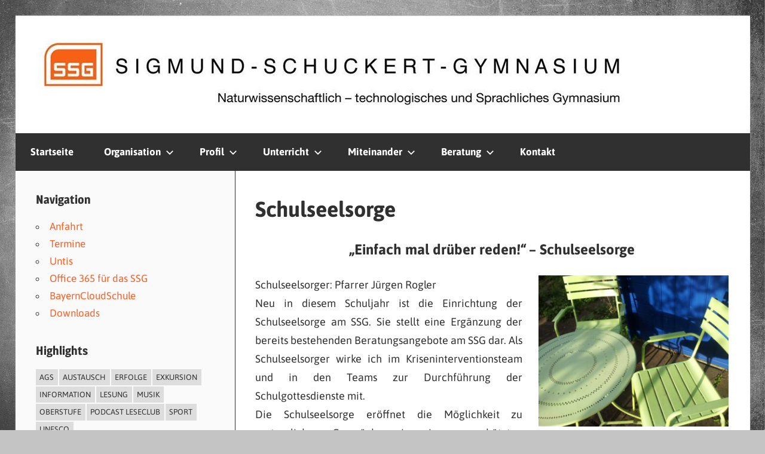

--- FILE ---
content_type: text/html; charset=UTF-8
request_url: https://www.sigmund-schuckert-gymnasium.de/wordpress/schulseelsorge/
body_size: 14400
content:
<!DOCTYPE html>
<html lang="de">

<head>
<meta charset="UTF-8">
<meta name="viewport" content="width=device-width, initial-scale=1">
<link rel="profile" href="http://gmpg.org/xfn/11">
<link rel="pingback" href="https://www.sigmund-schuckert-gymnasium.de/wordpress/xmlrpc.php">

<title>Schulseelsorge &#8211; Sigmund-Schuckert Gymnasium Nürnberg</title>
<meta name='robots' content='max-image-preview:large' />
<link rel='dns-prefetch' href='//www.sigmund-schuckert-gymnasium.de' />
<link rel="alternate" type="application/rss+xml" title="Sigmund-Schuckert Gymnasium Nürnberg &raquo; Feed" href="https://www.sigmund-schuckert-gymnasium.de/wordpress/feed/" />
<link rel="alternate" title="oEmbed (JSON)" type="application/json+oembed" href="https://www.sigmund-schuckert-gymnasium.de/wordpress/wp-json/oembed/1.0/embed?url=https%3A%2F%2Fwww.sigmund-schuckert-gymnasium.de%2Fwordpress%2Fschulseelsorge%2F" />
<link rel="alternate" title="oEmbed (XML)" type="text/xml+oembed" href="https://www.sigmund-schuckert-gymnasium.de/wordpress/wp-json/oembed/1.0/embed?url=https%3A%2F%2Fwww.sigmund-schuckert-gymnasium.de%2Fwordpress%2Fschulseelsorge%2F&#038;format=xml" />
<style id='wp-img-auto-sizes-contain-inline-css' type='text/css'>
img:is([sizes=auto i],[sizes^="auto," i]){contain-intrinsic-size:3000px 1500px}
/*# sourceURL=wp-img-auto-sizes-contain-inline-css */
</style>
<link rel='stylesheet' id='pdp-social-css' href='https://www.sigmund-schuckert-gymnasium.de/wordpress/wp-content/plugins/liteweight-podcast/assets/css/jssocials.css?ver=2.2.7' type='text/css' media='all' />
<link rel='stylesheet' id='wellington-theme-fonts-css' href='https://www.sigmund-schuckert-gymnasium.de/wordpress/wp-content/fonts/d77b6af0192a2f76c6ad84cda6da7e19.css?ver=20201110' type='text/css' media='all' />
<style id='wp-emoji-styles-inline-css' type='text/css'>

	img.wp-smiley, img.emoji {
		display: inline !important;
		border: none !important;
		box-shadow: none !important;
		height: 1em !important;
		width: 1em !important;
		margin: 0 0.07em !important;
		vertical-align: -0.1em !important;
		background: none !important;
		padding: 0 !important;
	}
/*# sourceURL=wp-emoji-styles-inline-css */
</style>
<style id='wp-block-library-inline-css' type='text/css'>
:root{--wp-block-synced-color:#7a00df;--wp-block-synced-color--rgb:122,0,223;--wp-bound-block-color:var(--wp-block-synced-color);--wp-editor-canvas-background:#ddd;--wp-admin-theme-color:#007cba;--wp-admin-theme-color--rgb:0,124,186;--wp-admin-theme-color-darker-10:#006ba1;--wp-admin-theme-color-darker-10--rgb:0,107,160.5;--wp-admin-theme-color-darker-20:#005a87;--wp-admin-theme-color-darker-20--rgb:0,90,135;--wp-admin-border-width-focus:2px}@media (min-resolution:192dpi){:root{--wp-admin-border-width-focus:1.5px}}.wp-element-button{cursor:pointer}:root .has-very-light-gray-background-color{background-color:#eee}:root .has-very-dark-gray-background-color{background-color:#313131}:root .has-very-light-gray-color{color:#eee}:root .has-very-dark-gray-color{color:#313131}:root .has-vivid-green-cyan-to-vivid-cyan-blue-gradient-background{background:linear-gradient(135deg,#00d084,#0693e3)}:root .has-purple-crush-gradient-background{background:linear-gradient(135deg,#34e2e4,#4721fb 50%,#ab1dfe)}:root .has-hazy-dawn-gradient-background{background:linear-gradient(135deg,#faaca8,#dad0ec)}:root .has-subdued-olive-gradient-background{background:linear-gradient(135deg,#fafae1,#67a671)}:root .has-atomic-cream-gradient-background{background:linear-gradient(135deg,#fdd79a,#004a59)}:root .has-nightshade-gradient-background{background:linear-gradient(135deg,#330968,#31cdcf)}:root .has-midnight-gradient-background{background:linear-gradient(135deg,#020381,#2874fc)}:root{--wp--preset--font-size--normal:16px;--wp--preset--font-size--huge:42px}.has-regular-font-size{font-size:1em}.has-larger-font-size{font-size:2.625em}.has-normal-font-size{font-size:var(--wp--preset--font-size--normal)}.has-huge-font-size{font-size:var(--wp--preset--font-size--huge)}.has-text-align-center{text-align:center}.has-text-align-left{text-align:left}.has-text-align-right{text-align:right}.has-fit-text{white-space:nowrap!important}#end-resizable-editor-section{display:none}.aligncenter{clear:both}.items-justified-left{justify-content:flex-start}.items-justified-center{justify-content:center}.items-justified-right{justify-content:flex-end}.items-justified-space-between{justify-content:space-between}.screen-reader-text{border:0;clip-path:inset(50%);height:1px;margin:-1px;overflow:hidden;padding:0;position:absolute;width:1px;word-wrap:normal!important}.screen-reader-text:focus{background-color:#ddd;clip-path:none;color:#444;display:block;font-size:1em;height:auto;left:5px;line-height:normal;padding:15px 23px 14px;text-decoration:none;top:5px;width:auto;z-index:100000}html :where(.has-border-color){border-style:solid}html :where([style*=border-top-color]){border-top-style:solid}html :where([style*=border-right-color]){border-right-style:solid}html :where([style*=border-bottom-color]){border-bottom-style:solid}html :where([style*=border-left-color]){border-left-style:solid}html :where([style*=border-width]){border-style:solid}html :where([style*=border-top-width]){border-top-style:solid}html :where([style*=border-right-width]){border-right-style:solid}html :where([style*=border-bottom-width]){border-bottom-style:solid}html :where([style*=border-left-width]){border-left-style:solid}html :where(img[class*=wp-image-]){height:auto;max-width:100%}:where(figure){margin:0 0 1em}html :where(.is-position-sticky){--wp-admin--admin-bar--position-offset:var(--wp-admin--admin-bar--height,0px)}@media screen and (max-width:600px){html :where(.is-position-sticky){--wp-admin--admin-bar--position-offset:0px}}

/*# sourceURL=wp-block-library-inline-css */
</style><style id='global-styles-inline-css' type='text/css'>
:root{--wp--preset--aspect-ratio--square: 1;--wp--preset--aspect-ratio--4-3: 4/3;--wp--preset--aspect-ratio--3-4: 3/4;--wp--preset--aspect-ratio--3-2: 3/2;--wp--preset--aspect-ratio--2-3: 2/3;--wp--preset--aspect-ratio--16-9: 16/9;--wp--preset--aspect-ratio--9-16: 9/16;--wp--preset--color--black: #000000;--wp--preset--color--cyan-bluish-gray: #abb8c3;--wp--preset--color--white: #ffffff;--wp--preset--color--pale-pink: #f78da7;--wp--preset--color--vivid-red: #cf2e2e;--wp--preset--color--luminous-vivid-orange: #ff6900;--wp--preset--color--luminous-vivid-amber: #fcb900;--wp--preset--color--light-green-cyan: #7bdcb5;--wp--preset--color--vivid-green-cyan: #00d084;--wp--preset--color--pale-cyan-blue: #8ed1fc;--wp--preset--color--vivid-cyan-blue: #0693e3;--wp--preset--color--vivid-purple: #9b51e0;--wp--preset--color--primary: #dd8500;--wp--preset--color--secondary: #d51a1a;--wp--preset--color--tertiary: #bb0000;--wp--preset--color--accent: #3333ee;--wp--preset--color--highlight: #eeee33;--wp--preset--color--light-gray: #fafafa;--wp--preset--color--gray: #999999;--wp--preset--color--dark-gray: #303030;--wp--preset--gradient--vivid-cyan-blue-to-vivid-purple: linear-gradient(135deg,rgb(6,147,227) 0%,rgb(155,81,224) 100%);--wp--preset--gradient--light-green-cyan-to-vivid-green-cyan: linear-gradient(135deg,rgb(122,220,180) 0%,rgb(0,208,130) 100%);--wp--preset--gradient--luminous-vivid-amber-to-luminous-vivid-orange: linear-gradient(135deg,rgb(252,185,0) 0%,rgb(255,105,0) 100%);--wp--preset--gradient--luminous-vivid-orange-to-vivid-red: linear-gradient(135deg,rgb(255,105,0) 0%,rgb(207,46,46) 100%);--wp--preset--gradient--very-light-gray-to-cyan-bluish-gray: linear-gradient(135deg,rgb(238,238,238) 0%,rgb(169,184,195) 100%);--wp--preset--gradient--cool-to-warm-spectrum: linear-gradient(135deg,rgb(74,234,220) 0%,rgb(151,120,209) 20%,rgb(207,42,186) 40%,rgb(238,44,130) 60%,rgb(251,105,98) 80%,rgb(254,248,76) 100%);--wp--preset--gradient--blush-light-purple: linear-gradient(135deg,rgb(255,206,236) 0%,rgb(152,150,240) 100%);--wp--preset--gradient--blush-bordeaux: linear-gradient(135deg,rgb(254,205,165) 0%,rgb(254,45,45) 50%,rgb(107,0,62) 100%);--wp--preset--gradient--luminous-dusk: linear-gradient(135deg,rgb(255,203,112) 0%,rgb(199,81,192) 50%,rgb(65,88,208) 100%);--wp--preset--gradient--pale-ocean: linear-gradient(135deg,rgb(255,245,203) 0%,rgb(182,227,212) 50%,rgb(51,167,181) 100%);--wp--preset--gradient--electric-grass: linear-gradient(135deg,rgb(202,248,128) 0%,rgb(113,206,126) 100%);--wp--preset--gradient--midnight: linear-gradient(135deg,rgb(2,3,129) 0%,rgb(40,116,252) 100%);--wp--preset--font-size--small: 13px;--wp--preset--font-size--medium: 20px;--wp--preset--font-size--large: 36px;--wp--preset--font-size--x-large: 42px;--wp--preset--spacing--20: 0.44rem;--wp--preset--spacing--30: 0.67rem;--wp--preset--spacing--40: 1rem;--wp--preset--spacing--50: 1.5rem;--wp--preset--spacing--60: 2.25rem;--wp--preset--spacing--70: 3.38rem;--wp--preset--spacing--80: 5.06rem;--wp--preset--shadow--natural: 6px 6px 9px rgba(0, 0, 0, 0.2);--wp--preset--shadow--deep: 12px 12px 50px rgba(0, 0, 0, 0.4);--wp--preset--shadow--sharp: 6px 6px 0px rgba(0, 0, 0, 0.2);--wp--preset--shadow--outlined: 6px 6px 0px -3px rgb(255, 255, 255), 6px 6px rgb(0, 0, 0);--wp--preset--shadow--crisp: 6px 6px 0px rgb(0, 0, 0);}:where(.is-layout-flex){gap: 0.5em;}:where(.is-layout-grid){gap: 0.5em;}body .is-layout-flex{display: flex;}.is-layout-flex{flex-wrap: wrap;align-items: center;}.is-layout-flex > :is(*, div){margin: 0;}body .is-layout-grid{display: grid;}.is-layout-grid > :is(*, div){margin: 0;}:where(.wp-block-columns.is-layout-flex){gap: 2em;}:where(.wp-block-columns.is-layout-grid){gap: 2em;}:where(.wp-block-post-template.is-layout-flex){gap: 1.25em;}:where(.wp-block-post-template.is-layout-grid){gap: 1.25em;}.has-black-color{color: var(--wp--preset--color--black) !important;}.has-cyan-bluish-gray-color{color: var(--wp--preset--color--cyan-bluish-gray) !important;}.has-white-color{color: var(--wp--preset--color--white) !important;}.has-pale-pink-color{color: var(--wp--preset--color--pale-pink) !important;}.has-vivid-red-color{color: var(--wp--preset--color--vivid-red) !important;}.has-luminous-vivid-orange-color{color: var(--wp--preset--color--luminous-vivid-orange) !important;}.has-luminous-vivid-amber-color{color: var(--wp--preset--color--luminous-vivid-amber) !important;}.has-light-green-cyan-color{color: var(--wp--preset--color--light-green-cyan) !important;}.has-vivid-green-cyan-color{color: var(--wp--preset--color--vivid-green-cyan) !important;}.has-pale-cyan-blue-color{color: var(--wp--preset--color--pale-cyan-blue) !important;}.has-vivid-cyan-blue-color{color: var(--wp--preset--color--vivid-cyan-blue) !important;}.has-vivid-purple-color{color: var(--wp--preset--color--vivid-purple) !important;}.has-black-background-color{background-color: var(--wp--preset--color--black) !important;}.has-cyan-bluish-gray-background-color{background-color: var(--wp--preset--color--cyan-bluish-gray) !important;}.has-white-background-color{background-color: var(--wp--preset--color--white) !important;}.has-pale-pink-background-color{background-color: var(--wp--preset--color--pale-pink) !important;}.has-vivid-red-background-color{background-color: var(--wp--preset--color--vivid-red) !important;}.has-luminous-vivid-orange-background-color{background-color: var(--wp--preset--color--luminous-vivid-orange) !important;}.has-luminous-vivid-amber-background-color{background-color: var(--wp--preset--color--luminous-vivid-amber) !important;}.has-light-green-cyan-background-color{background-color: var(--wp--preset--color--light-green-cyan) !important;}.has-vivid-green-cyan-background-color{background-color: var(--wp--preset--color--vivid-green-cyan) !important;}.has-pale-cyan-blue-background-color{background-color: var(--wp--preset--color--pale-cyan-blue) !important;}.has-vivid-cyan-blue-background-color{background-color: var(--wp--preset--color--vivid-cyan-blue) !important;}.has-vivid-purple-background-color{background-color: var(--wp--preset--color--vivid-purple) !important;}.has-black-border-color{border-color: var(--wp--preset--color--black) !important;}.has-cyan-bluish-gray-border-color{border-color: var(--wp--preset--color--cyan-bluish-gray) !important;}.has-white-border-color{border-color: var(--wp--preset--color--white) !important;}.has-pale-pink-border-color{border-color: var(--wp--preset--color--pale-pink) !important;}.has-vivid-red-border-color{border-color: var(--wp--preset--color--vivid-red) !important;}.has-luminous-vivid-orange-border-color{border-color: var(--wp--preset--color--luminous-vivid-orange) !important;}.has-luminous-vivid-amber-border-color{border-color: var(--wp--preset--color--luminous-vivid-amber) !important;}.has-light-green-cyan-border-color{border-color: var(--wp--preset--color--light-green-cyan) !important;}.has-vivid-green-cyan-border-color{border-color: var(--wp--preset--color--vivid-green-cyan) !important;}.has-pale-cyan-blue-border-color{border-color: var(--wp--preset--color--pale-cyan-blue) !important;}.has-vivid-cyan-blue-border-color{border-color: var(--wp--preset--color--vivid-cyan-blue) !important;}.has-vivid-purple-border-color{border-color: var(--wp--preset--color--vivid-purple) !important;}.has-vivid-cyan-blue-to-vivid-purple-gradient-background{background: var(--wp--preset--gradient--vivid-cyan-blue-to-vivid-purple) !important;}.has-light-green-cyan-to-vivid-green-cyan-gradient-background{background: var(--wp--preset--gradient--light-green-cyan-to-vivid-green-cyan) !important;}.has-luminous-vivid-amber-to-luminous-vivid-orange-gradient-background{background: var(--wp--preset--gradient--luminous-vivid-amber-to-luminous-vivid-orange) !important;}.has-luminous-vivid-orange-to-vivid-red-gradient-background{background: var(--wp--preset--gradient--luminous-vivid-orange-to-vivid-red) !important;}.has-very-light-gray-to-cyan-bluish-gray-gradient-background{background: var(--wp--preset--gradient--very-light-gray-to-cyan-bluish-gray) !important;}.has-cool-to-warm-spectrum-gradient-background{background: var(--wp--preset--gradient--cool-to-warm-spectrum) !important;}.has-blush-light-purple-gradient-background{background: var(--wp--preset--gradient--blush-light-purple) !important;}.has-blush-bordeaux-gradient-background{background: var(--wp--preset--gradient--blush-bordeaux) !important;}.has-luminous-dusk-gradient-background{background: var(--wp--preset--gradient--luminous-dusk) !important;}.has-pale-ocean-gradient-background{background: var(--wp--preset--gradient--pale-ocean) !important;}.has-electric-grass-gradient-background{background: var(--wp--preset--gradient--electric-grass) !important;}.has-midnight-gradient-background{background: var(--wp--preset--gradient--midnight) !important;}.has-small-font-size{font-size: var(--wp--preset--font-size--small) !important;}.has-medium-font-size{font-size: var(--wp--preset--font-size--medium) !important;}.has-large-font-size{font-size: var(--wp--preset--font-size--large) !important;}.has-x-large-font-size{font-size: var(--wp--preset--font-size--x-large) !important;}
/*# sourceURL=global-styles-inline-css */
</style>

<style id='classic-theme-styles-inline-css' type='text/css'>
/*! This file is auto-generated */
.wp-block-button__link{color:#fff;background-color:#32373c;border-radius:9999px;box-shadow:none;text-decoration:none;padding:calc(.667em + 2px) calc(1.333em + 2px);font-size:1.125em}.wp-block-file__button{background:#32373c;color:#fff;text-decoration:none}
/*# sourceURL=/wp-includes/css/classic-themes.min.css */
</style>
<link rel='stylesheet' id='wp-polls-css' href='https://www.sigmund-schuckert-gymnasium.de/wordpress/wp-content/plugins/wp-polls/polls-css.css?ver=2.77.3' type='text/css' media='all' />
<style id='wp-polls-inline-css' type='text/css'>
.wp-polls .pollbar {
	margin: 1px;
	font-size: 6px;
	line-height: 8px;
	height: 8px;
	background-image: url('https://www.sigmund-schuckert-gymnasium.de/wordpress/wp-content/plugins/wp-polls/images/default/pollbg.gif');
	border: 1px solid #c8c8c8;
}

/*# sourceURL=wp-polls-inline-css */
</style>
<link rel='stylesheet' id='eeb-css-frontend-css' href='https://www.sigmund-schuckert-gymnasium.de/wordpress/wp-content/plugins/email-encoder-bundle/assets/css/style.css?ver=54d4eedc552c499c4a8d6b89c23d3df1' type='text/css' media='all' />
<link rel='stylesheet' id='wellington-stylesheet-css' href='https://www.sigmund-schuckert-gymnasium.de/wordpress/wp-content/themes/wellington/style.css?ver=2.2.1' type='text/css' media='all' />
<style id='wellington-stylesheet-inline-css' type='text/css'>
.site-title, .site-description, .type-post .entry-footer .entry-categories, .type-post .entry-footer .entry-author, .primary-navigation-wrap .header-search { position: absolute; clip: rect(1px, 1px, 1px, 1px); width: 1px; height: 1px; overflow: hidden; }
/*# sourceURL=wellington-stylesheet-inline-css */
</style>
<link rel='stylesheet' id='wellington-safari-flexbox-fixes-css' href='https://www.sigmund-schuckert-gymnasium.de/wordpress/wp-content/themes/wellington/assets/css/safari-flexbox-fixes.css?ver=20200420' type='text/css' media='all' />
<link rel='stylesheet' id='slb_core-css' href='https://www.sigmund-schuckert-gymnasium.de/wordpress/wp-content/plugins/simple-lightbox/client/css/app.css?ver=2.9.4' type='text/css' media='all' />
<link rel='stylesheet' id='wellington-pro-css' href='https://www.sigmund-schuckert-gymnasium.de/wordpress/wp-content/plugins/wellington-pro/assets/css/wellington-pro.css?ver=2.0.2' type='text/css' media='all' />
<style id='wellington-pro-inline-css' type='text/css'>
:root {--primary-color: #dd8500;}:root {--link-color: #ff5c21;--button-color: #ff5c21;--button-text-color: #151515;--site-title-hover-color: #ff5c21;--title-hover-color: #ff5c21;}:root {--text-font: "Asap", Arial, Helvetica, sans-serif; --title-font: "Asap", Arial, Helvetica, sans-serif; --navi-font: "Asap", Arial, Helvetica, sans-serif; --navi-font-weight: bold; }@media only screen and (min-width: 85em) {.header-main {padding-top: 0.5em;padding-bottom: 0.5em;}}
/*# sourceURL=wellington-pro-inline-css */
</style>
<link rel='stylesheet' id='ics-calendar-css' href='https://www.sigmund-schuckert-gymnasium.de/wordpress/wp-content/plugins/ics-calendar/assets/style.min.css?ver=11.7.0.4' type='text/css' media='all' />
<script type="text/javascript" src="https://www.sigmund-schuckert-gymnasium.de/wordpress/wp-includes/js/jquery/jquery.min.js?ver=3.7.1" id="jquery-core-js"></script>
<script type="text/javascript" src="https://www.sigmund-schuckert-gymnasium.de/wordpress/wp-includes/js/jquery/jquery-migrate.min.js?ver=3.4.1" id="jquery-migrate-js"></script>
<script type="text/javascript" src="https://www.sigmund-schuckert-gymnasium.de/wordpress/wp-includes/js/dist/hooks.min.js?ver=dd5603f07f9220ed27f1" id="wp-hooks-js"></script>
<script type="text/javascript" id="say-what-js-js-extra">
/* <![CDATA[ */
var say_what_data = {"replacements":{"woocommerce|Your order has been received and is now being processed. Your order details are shown below for your reference:|":"Ihre Bestellung wird versandt, sobald Sie den Betrag auf unser Konto unter folgendem Verwendungszweck \u00fcberwiesen haben: \"Musical DVD + Bestellnummer\"","woocommerce|Deine Bestellung wird solange zur\u00fcckgestellt bis wir deinen Zahlungseingang best\u00e4tigen. Nachfolgend findest du die Details zu deiner Bestellung:|":"Ihre Bestellung wird versandt, sobald Sie den Betrag auf unser Konto unter folgendem Verwendungszweck \u00fcberwiesen haben: \n\"Musicalkarten \" + Bestellnummer + Nachname","woocommerce|Your order is on-hold until we confirm payment has been received. Your order details are shown below for your reference:|":"Ihre Bestellung wird versandt, sobald Sie den Betrag auf unser Konto unter folgendem Verwendungszweck \u00fcberwiesen haben: \"Musical DVD + Bestellnummer\"","woocommerce|Showing all|":" ","woocommerce|Hi there. Your recent order on %s has been completed. Your order details are shown below for your reference:|":"Wir haben Ihre Zahlung erhalten und versenden die Karten so schnell wie m\u00f6glich. \nSollten Sie bei der Bestellung \"Abholung vor Ort\" angegeben haben, k\u00f6nnen Sie die Karten ab jetzt in unserem Sekretariat abholen. "}};
//# sourceURL=say-what-js-js-extra
/* ]]> */
</script>
<script type="text/javascript" src="https://www.sigmund-schuckert-gymnasium.de/wordpress/wp-content/plugins/say-what/assets/build/frontend.js?ver=fd31684c45e4d85aeb4e" id="say-what-js-js"></script>
<script type="text/javascript" src="https://www.sigmund-schuckert-gymnasium.de/wordpress/wp-content/plugins/email-encoder-bundle/assets/js/custom.js?ver=2c542c9989f589cd5318f5cef6a9ecd7" id="eeb-js-frontend-js"></script>
<script type="text/javascript" src="https://www.sigmund-schuckert-gymnasium.de/wordpress/wp-content/themes/wellington/assets/js/svgxuse.min.js?ver=1.2.6" id="svgxuse-js"></script>
<link rel="https://api.w.org/" href="https://www.sigmund-schuckert-gymnasium.de/wordpress/wp-json/" /><link rel="alternate" title="JSON" type="application/json" href="https://www.sigmund-schuckert-gymnasium.de/wordpress/wp-json/wp/v2/pages/2766" /><link rel="EditURI" type="application/rsd+xml" title="RSD" href="https://www.sigmund-schuckert-gymnasium.de/wordpress/xmlrpc.php?rsd" />
<meta name="generator" content="WordPress 6.9" />
<link rel="canonical" href="https://www.sigmund-schuckert-gymnasium.de/wordpress/schulseelsorge/" />
<link rel='shortlink' href='https://www.sigmund-schuckert-gymnasium.de/wordpress/?p=2766' />
<style type="text/css" id="custom-background-css">
body.custom-background { background-color: #c4c4c4; background-image: url("https://www.sigmund-schuckert-gymnasium.de/wordpress/wp-content/uploads/2015/06/blackboard-Kopie.jpg"); background-position: left top; background-size: contain; background-repeat: repeat; background-attachment: scroll; }
</style>
	<link rel="icon" href="https://www.sigmund-schuckert-gymnasium.de/wordpress/wp-content/uploads/2015/05/cropped-ssg_bildmarke4-1-32x32.jpg" sizes="32x32" />
<link rel="icon" href="https://www.sigmund-schuckert-gymnasium.de/wordpress/wp-content/uploads/2015/05/cropped-ssg_bildmarke4-1-192x192.jpg" sizes="192x192" />
<link rel="apple-touch-icon" href="https://www.sigmund-schuckert-gymnasium.de/wordpress/wp-content/uploads/2015/05/cropped-ssg_bildmarke4-1-180x180.jpg" />
<meta name="msapplication-TileImage" content="https://www.sigmund-schuckert-gymnasium.de/wordpress/wp-content/uploads/2015/05/cropped-ssg_bildmarke4-1-270x270.jpg" />
</head>

<body class="wp-singular page-template-default page page-id-2766 custom-background wp-custom-logo wp-embed-responsive wp-theme-wellington metaslider-plugin sidebar-left post-layout-one-column author-hidden">

	
	<div id="header-top" class="header-bar-wrap"></div>

	<div id="page" class="hfeed site">

		<a class="skip-link screen-reader-text" href="#content">Zum Inhalt springen</a>

		
		<header id="masthead" class="site-header clearfix" role="banner">

			<div class="header-main container clearfix">

				<div id="logo" class="site-branding clearfix">

					<a href="https://www.sigmund-schuckert-gymnasium.de/wordpress/" class="custom-logo-link" rel="home"><img width="993" height="120" src="https://www.sigmund-schuckert-gymnasium.de/wordpress/wp-content/uploads/2015/05/cropped-cropped-LogoSSGnew.jpg" class="custom-logo" alt="Sigmund-Schuckert Gymnasium Nürnberg" decoding="async" fetchpriority="high" srcset="https://www.sigmund-schuckert-gymnasium.de/wordpress/wp-content/uploads/2015/05/cropped-cropped-LogoSSGnew.jpg 993w, https://www.sigmund-schuckert-gymnasium.de/wordpress/wp-content/uploads/2015/05/cropped-cropped-LogoSSGnew-300x36.jpg 300w, https://www.sigmund-schuckert-gymnasium.de/wordpress/wp-content/uploads/2015/05/cropped-cropped-LogoSSGnew-768x93.jpg 768w" sizes="(max-width: 993px) 100vw, 993px" /></a>					
			<p class="site-title"><a href="https://www.sigmund-schuckert-gymnasium.de/wordpress/" rel="home">Sigmund-Schuckert Gymnasium Nürnberg</a></p>

								
				</div><!-- .site-branding -->

				<div class="header-widgets clearfix">

					
				</div><!-- .header-widgets -->

			</div><!-- .header-main -->

			

	<div id="main-navigation-wrap" class="primary-navigation-wrap">

		
		<button class="primary-menu-toggle menu-toggle" aria-controls="primary-menu" aria-expanded="false" >
			<svg class="icon icon-menu" aria-hidden="true" role="img"> <use xlink:href="https://www.sigmund-schuckert-gymnasium.de/wordpress/wp-content/themes/wellington/assets/icons/genericons-neue.svg#menu"></use> </svg><svg class="icon icon-close" aria-hidden="true" role="img"> <use xlink:href="https://www.sigmund-schuckert-gymnasium.de/wordpress/wp-content/themes/wellington/assets/icons/genericons-neue.svg#close"></use> </svg>			<span class="menu-toggle-text">Navigation</span>
		</button>

		<div class="primary-navigation">

			<nav id="site-navigation" class="main-navigation" role="navigation"  aria-label="Primäres Menü">

				<ul id="primary-menu" class="menu"><li id="menu-item-92" class="menu-item menu-item-type-custom menu-item-object-custom menu-item-home menu-item-92"><a href="https://www.sigmund-schuckert-gymnasium.de/wordpress/" title="Zur Startseite">Startseite</a></li>
<li id="menu-item-104" class="menu-item menu-item-type-post_type menu-item-object-page menu-item-has-children menu-item-104"><a href="https://www.sigmund-schuckert-gymnasium.de/wordpress/organisation/" title="Wissenswertes über uns">Organisation<svg class="icon icon-expand" aria-hidden="true" role="img"> <use xlink:href="https://www.sigmund-schuckert-gymnasium.de/wordpress/wp-content/themes/wellington/assets/icons/genericons-neue.svg#expand"></use> </svg></a>
<ul class="sub-menu">
	<li id="menu-item-196" class="menu-item menu-item-type-post_type menu-item-object-page menu-item-196"><a href="https://www.sigmund-schuckert-gymnasium.de/wordpress/multimedia/">Multimedia</a></li>
	<li id="menu-item-174" class="menu-item menu-item-type-post_type menu-item-object-page menu-item-174"><a href="https://www.sigmund-schuckert-gymnasium.de/wordpress/bibliothek/">Bibliothek</a></li>
	<li id="menu-item-195" class="menu-item menu-item-type-post_type menu-item-object-page menu-item-195"><a href="https://www.sigmund-schuckert-gymnasium.de/wordpress/schliessfaecher/">Schließfächer</a></li>
	<li id="menu-item-113" class="menu-item menu-item-type-post_type menu-item-object-page menu-item-113"><a href="https://www.sigmund-schuckert-gymnasium.de/wordpress/schulleitung/">Schulleitung</a></li>
	<li id="menu-item-142" class="menu-item menu-item-type-post_type menu-item-object-page menu-item-142"><a href="https://www.sigmund-schuckert-gymnasium.de/wordpress/verwaltung/">Verwaltung</a></li>
	<li id="menu-item-169" class="menu-item menu-item-type-post_type menu-item-object-page menu-item-169"><a href="https://www.sigmund-schuckert-gymnasium.de/wordpress/zweige/">Zweige</a></li>
	<li id="menu-item-6865" class="menu-item menu-item-type-post_type menu-item-object-page menu-item-6865"><a href="https://www.sigmund-schuckert-gymnasium.de/wordpress/organisation/ihr-weg-zur-anmeldung/">Ihr Weg zur Anmeldung</a></li>
</ul>
</li>
<li id="menu-item-101" class="menu-item menu-item-type-post_type menu-item-object-page menu-item-has-children menu-item-101"><a href="https://www.sigmund-schuckert-gymnasium.de/wordpress/profil/" title="Was uns ausmacht">Profil<svg class="icon icon-expand" aria-hidden="true" role="img"> <use xlink:href="https://www.sigmund-schuckert-gymnasium.de/wordpress/wp-content/themes/wellington/assets/icons/genericons-neue.svg#expand"></use> </svg></a>
<ul class="sub-menu">
	<li id="menu-item-3198" class="menu-item menu-item-type-post_type menu-item-object-page menu-item-3198"><a href="https://www.sigmund-schuckert-gymnasium.de/wordpress/musicals/">Musicals</a></li>
	<li id="menu-item-330" class="menu-item menu-item-type-post_type menu-item-object-page menu-item-330"><a href="https://www.sigmund-schuckert-gymnasium.de/wordpress/blaeserklasse/">Bläserklasse</a></li>
	<li id="menu-item-6882" class="menu-item menu-item-type-post_type menu-item-object-page menu-item-6882"><a href="https://www.sigmund-schuckert-gymnasium.de/wordpress/chorklasse/">Chorklasse</a></li>
	<li id="menu-item-2881" class="menu-item menu-item-type-post_type menu-item-object-page menu-item-2881"><a href="https://www.sigmund-schuckert-gymnasium.de/wordpress/die-forscherklasse-am-ssg/">Forscherklasse am SSG</a></li>
	<li id="menu-item-201" class="menu-item menu-item-type-post_type menu-item-object-page menu-item-201"><a href="https://www.sigmund-schuckert-gymnasium.de/wordpress/profil/medienag/">Medien AG am SSG</a></li>
	<li id="menu-item-253" class="menu-item menu-item-type-post_type menu-item-object-page menu-item-253"><a href="https://www.sigmund-schuckert-gymnasium.de/wordpress/referenzschule-fuer-medienbildung/">Referenzschule für Medienbildung</a></li>
	<li id="menu-item-295" class="menu-item menu-item-type-post_type menu-item-object-page menu-item-295"><a href="https://www.sigmund-schuckert-gymnasium.de/wordpress/schulprofil/">Schulprofil</a></li>
	<li id="menu-item-254" class="menu-item menu-item-type-post_type menu-item-object-page menu-item-254"><a href="https://www.sigmund-schuckert-gymnasium.de/wordpress/siemens-partnerschule/">Siemens Partnerschule</a></li>
	<li id="menu-item-300" class="menu-item menu-item-type-post_type menu-item-object-page menu-item-has-children menu-item-300"><a href="https://www.sigmund-schuckert-gymnasium.de/wordpress/unesco-projekt/">Unesco-Projekt<svg class="icon icon-expand" aria-hidden="true" role="img"> <use xlink:href="https://www.sigmund-schuckert-gymnasium.de/wordpress/wp-content/themes/wellington/assets/icons/genericons-neue.svg#expand"></use> </svg></a>
	<ul class="sub-menu">
		<li id="menu-item-304" class="menu-item menu-item-type-post_type menu-item-object-page menu-item-304"><a href="https://www.sigmund-schuckert-gymnasium.de/wordpress/p-seminar/">P-Seminar</a></li>
	</ul>
</li>
</ul>
</li>
<li id="menu-item-98" class="submenuhead menu-item menu-item-type-post_type menu-item-object-page menu-item-has-children menu-item-98"><a href="https://www.sigmund-schuckert-gymnasium.de/wordpress/unterricht/" title="Was bei uns unterrichtet wird">Unterricht<svg class="icon icon-expand" aria-hidden="true" role="img"> <use xlink:href="https://www.sigmund-schuckert-gymnasium.de/wordpress/wp-content/themes/wellington/assets/icons/genericons-neue.svg#expand"></use> </svg></a>
<ul class="sub-menu">
	<li id="menu-item-245" class="faecher-sub-menu menu-item menu-item-type-post_type menu-item-object-page menu-item-has-children menu-item-245"><a href="https://www.sigmund-schuckert-gymnasium.de/wordpress/unterricht/faecher/">Fächer<svg class="icon icon-expand" aria-hidden="true" role="img"> <use xlink:href="https://www.sigmund-schuckert-gymnasium.de/wordpress/wp-content/themes/wellington/assets/icons/genericons-neue.svg#expand"></use> </svg></a>
	<ul class="sub-menu">
		<li id="menu-item-632" class="menu-item menu-item-type-post_type menu-item-object-page menu-item-632"><a href="https://www.sigmund-schuckert-gymnasium.de/wordpress/unesco-projekte-am-ssg/">Unesco-Projekte am SSG</a></li>
		<li id="menu-item-542" class="menu-item menu-item-type-post_type menu-item-object-page menu-item-542"><a href="https://www.sigmund-schuckert-gymnasium.de/wordpress/beruf-und-studium-bus/">Beruf und Studium (BuS)</a></li>
		<li id="menu-item-559" class="menu-item menu-item-type-post_type menu-item-object-page menu-item-559"><a href="https://www.sigmund-schuckert-gymnasium.de/wordpress/biologie/">Biologie</a></li>
		<li id="menu-item-560" class="menu-item menu-item-type-post_type menu-item-object-page menu-item-560"><a href="https://www.sigmund-schuckert-gymnasium.de/wordpress/chemie/">Chemie</a></li>
		<li id="menu-item-561" class="menu-item menu-item-type-post_type menu-item-object-page menu-item-561"><a href="https://www.sigmund-schuckert-gymnasium.de/wordpress/deutsch/">Deutsch</a></li>
		<li id="menu-item-562" class="menu-item menu-item-type-post_type menu-item-object-page menu-item-562"><a href="https://www.sigmund-schuckert-gymnasium.de/wordpress/englisch/">Englisch</a></li>
		<li id="menu-item-563" class="menu-item menu-item-type-post_type menu-item-object-page menu-item-563"><a href="https://www.sigmund-schuckert-gymnasium.de/wordpress/ethik/">Ethik</a></li>
		<li id="menu-item-319" class="menu-item menu-item-type-post_type menu-item-object-page menu-item-319"><a href="https://www.sigmund-schuckert-gymnasium.de/wordpress/franzoesisch/">Französisch</a></li>
		<li id="menu-item-318" class="menu-item menu-item-type-post_type menu-item-object-page menu-item-318"><a href="https://www.sigmund-schuckert-gymnasium.de/wordpress/unterricht/faecher/geographie-2/">Geographie</a></li>
		<li id="menu-item-317" class="menu-item menu-item-type-post_type menu-item-object-page menu-item-317"><a href="https://www.sigmund-schuckert-gymnasium.de/wordpress/unterricht/faecher/geschichte/">Geschichte</a></li>
		<li id="menu-item-316" class="menu-item menu-item-type-post_type menu-item-object-page menu-item-316"><a href="https://www.sigmund-schuckert-gymnasium.de/wordpress/unterricht/faecher/informatik/">Informatik</a></li>
		<li id="menu-item-315" class="menu-item menu-item-type-post_type menu-item-object-page menu-item-315"><a href="https://www.sigmund-schuckert-gymnasium.de/wordpress/unterricht/faecher/italienisch/">Italienisch</a></li>
		<li id="menu-item-314" class="menu-item menu-item-type-post_type menu-item-object-page menu-item-314"><a href="https://www.sigmund-schuckert-gymnasium.de/wordpress/unterricht/faecher/kunst/">Kunst</a></li>
		<li id="menu-item-358" class="menu-item menu-item-type-post_type menu-item-object-page menu-item-358"><a href="https://www.sigmund-schuckert-gymnasium.de/wordpress/unterricht/faecher/latein/">Latein</a></li>
		<li id="menu-item-357" class="menu-item menu-item-type-post_type menu-item-object-page menu-item-357"><a href="https://www.sigmund-schuckert-gymnasium.de/wordpress/unterricht/faecher/mathematik/">Mathematik</a></li>
		<li id="menu-item-356" class="menu-item menu-item-type-post_type menu-item-object-page menu-item-356"><a href="https://www.sigmund-schuckert-gymnasium.de/wordpress/unterricht/faecher/musik/">Musik</a></li>
		<li id="menu-item-355" class="menu-item menu-item-type-post_type menu-item-object-page menu-item-355"><a href="https://www.sigmund-schuckert-gymnasium.de/wordpress/unterricht/faecher/natur-und-technik/">Natur und Technik</a></li>
		<li id="menu-item-354" class="menu-item menu-item-type-post_type menu-item-object-page menu-item-354"><a href="https://www.sigmund-schuckert-gymnasium.de/wordpress/unterricht/faecher/physik/">Physik</a></li>
		<li id="menu-item-6540" class="menu-item menu-item-type-post_type menu-item-object-page menu-item-6540"><a href="https://www.sigmund-schuckert-gymnasium.de/wordpress/unterricht/faecher/religion/">Religion</a></li>
		<li id="menu-item-353" class="menu-item menu-item-type-post_type menu-item-object-page menu-item-353"><a href="https://www.sigmund-schuckert-gymnasium.de/wordpress/unterricht/faecher/sozialkunde/">Sozialkunde</a></li>
		<li id="menu-item-3542" class="menu-item menu-item-type-post_type menu-item-object-page menu-item-3542"><a href="https://www.sigmund-schuckert-gymnasium.de/wordpress/spanischfremdsprache/">Spanisch</a></li>
		<li id="menu-item-351" class="menu-item menu-item-type-post_type menu-item-object-page menu-item-351"><a href="https://www.sigmund-schuckert-gymnasium.de/wordpress/unterricht/faecher/sport/">Sport</a></li>
		<li id="menu-item-350" class="menu-item menu-item-type-post_type menu-item-object-page menu-item-350"><a href="https://www.sigmund-schuckert-gymnasium.de/wordpress/unterricht/faecher/wirtschaft-und-recht/">Wirtschaft und Recht</a></li>
	</ul>
</li>
	<li id="menu-item-384" class="menu-item menu-item-type-post_type menu-item-object-page menu-item-has-children menu-item-384"><a href="https://www.sigmund-schuckert-gymnasium.de/wordpress/unterricht/wahlfaecher/">Wahlfächer<svg class="icon icon-expand" aria-hidden="true" role="img"> <use xlink:href="https://www.sigmund-schuckert-gymnasium.de/wordpress/wp-content/themes/wellington/assets/icons/genericons-neue.svg#expand"></use> </svg></a>
	<ul class="sub-menu">
		<li id="menu-item-461" class="menu-item menu-item-type-post_type menu-item-object-page menu-item-461"><a href="https://www.sigmund-schuckert-gymnasium.de/wordpress/big-band/">Big Band</a></li>
		<li id="menu-item-496" class="menu-item menu-item-type-post_type menu-item-object-page menu-item-496"><a href="https://www.sigmund-schuckert-gymnasium.de/wordpress/blasorchester/">Blasorchester</a></li>
		<li id="menu-item-495" class="menu-item menu-item-type-post_type menu-item-object-page menu-item-495"><a href="https://www.sigmund-schuckert-gymnasium.de/wordpress/grosser-chor/">Großer Chor</a></li>
		<li id="menu-item-471" class="menu-item menu-item-type-post_type menu-item-object-page menu-item-471"><a href="https://www.sigmund-schuckert-gymnasium.de/wordpress/kleiner-chor/">Kleiner Chor</a></li>
		<li id="menu-item-1978" class="menu-item menu-item-type-post_type menu-item-object-page menu-item-1978"><a href="https://www.sigmund-schuckert-gymnasium.de/wordpress/handball-erfolge-am-ssg/">Handball Erfolge am SSG</a></li>
		<li id="menu-item-5236" class="menu-item menu-item-type-post_type menu-item-object-page menu-item-5236"><a href="https://www.sigmund-schuckert-gymnasium.de/wordpress/mtb/">MTB – Mountainbike</a></li>
		<li id="menu-item-478" class="menu-item menu-item-type-post_type menu-item-object-page menu-item-478"><a href="https://www.sigmund-schuckert-gymnasium.de/wordpress/orchester/">Orchester</a></li>
		<li id="menu-item-905" class="menu-item menu-item-type-post_type menu-item-object-page menu-item-905"><a href="https://www.sigmund-schuckert-gymnasium.de/wordpress/selbstverteidigung/">Selbstverteidigung</a></li>
		<li id="menu-item-494" class="menu-item menu-item-type-post_type menu-item-object-page menu-item-494"><a href="https://www.sigmund-schuckert-gymnasium.de/wordpress/website/">Website</a></li>
	</ul>
</li>
	<li id="menu-item-434" class="menu-item menu-item-type-post_type menu-item-object-page menu-item-434"><a href="https://www.sigmund-schuckert-gymnasium.de/wordpress/einfuehrungsklasse/">Einführungsklasse</a></li>
	<li id="menu-item-1807" class="menu-item menu-item-type-post_type menu-item-object-page menu-item-1807"><a href="https://www.sigmund-schuckert-gymnasium.de/wordpress/am-ssg-verwendete-schulbuecher/">Schulbücher</a></li>
</ul>
</li>
<li id="menu-item-90" class="menu-item menu-item-type-post_type menu-item-object-page menu-item-has-children menu-item-90"><a href="https://www.sigmund-schuckert-gymnasium.de/wordpress/miteinander/" title="von Schülern und Lehrern">Miteinander<svg class="icon icon-expand" aria-hidden="true" role="img"> <use xlink:href="https://www.sigmund-schuckert-gymnasium.de/wordpress/wp-content/themes/wellington/assets/icons/genericons-neue.svg#expand"></use> </svg></a>
<ul class="sub-menu">
	<li id="menu-item-1811" class="menu-item menu-item-type-post_type menu-item-object-page menu-item-1811"><a href="https://www.sigmund-schuckert-gymnasium.de/wordpress/miteinander/elternbeirat/">Elternbeirat</a></li>
	<li id="menu-item-445" class="menu-item menu-item-type-post_type menu-item-object-page menu-item-445"><a href="https://www.sigmund-schuckert-gymnasium.de/wordpress/freundeskreis/">Freundeskreis</a></li>
	<li id="menu-item-205" class="menu-item menu-item-type-post_type menu-item-object-page menu-item-205"><a href="https://www.sigmund-schuckert-gymnasium.de/wordpress/miteinander/smv/">SMV</a></li>
	<li id="menu-item-1735" class="menu-item menu-item-type-post_type menu-item-object-page menu-item-1735"><a href="https://www.sigmund-schuckert-gymnasium.de/wordpress/schuelerzeitung/">Schülerzeitung</a></li>
	<li id="menu-item-321" class="menu-item menu-item-type-post_type menu-item-object-page menu-item-321"><a href="https://www.sigmund-schuckert-gymnasium.de/wordpress/mittagessen/">Mittagessen</a></li>
	<li id="menu-item-225" class="menu-item menu-item-type-post_type menu-item-object-page menu-item-225"><a href="https://www.sigmund-schuckert-gymnasium.de/wordpress/tutoren/">Tutoren</a></li>
	<li id="menu-item-4044" class="menu-item menu-item-type-post_type menu-item-object-page menu-item-4044"><a href="https://www.sigmund-schuckert-gymnasium.de/wordpress/schulsanitaetsdienst/">Schulsanitätsdienst</a></li>
</ul>
</li>
<li id="menu-item-89" class="menu-item menu-item-type-post_type menu-item-object-page current-menu-ancestor current-menu-parent current_page_parent current_page_ancestor menu-item-has-children menu-item-89"><a href="https://www.sigmund-schuckert-gymnasium.de/wordpress/beratung/" title="und Betreuung">Beratung<svg class="icon icon-expand" aria-hidden="true" role="img"> <use xlink:href="https://www.sigmund-schuckert-gymnasium.de/wordpress/wp-content/themes/wellington/assets/icons/genericons-neue.svg#expand"></use> </svg></a>
<ul class="sub-menu">
	<li id="menu-item-286" class="menu-item menu-item-type-post_type menu-item-object-page menu-item-286"><a href="https://www.sigmund-schuckert-gymnasium.de/wordpress/beratungslehrerin/">Beratungslehrerin</a></li>
	<li id="menu-item-312" class="menu-item menu-item-type-post_type menu-item-object-page menu-item-312"><a href="https://www.sigmund-schuckert-gymnasium.de/wordpress/ganztagsschule/">Ganztagsschule</a></li>
	<li id="menu-item-2768" class="menu-item menu-item-type-post_type menu-item-object-page current-menu-item page_item page-item-2766 current_page_item menu-item-2768"><a href="https://www.sigmund-schuckert-gymnasium.de/wordpress/schulseelsorge/" aria-current="page">Schulseelsorge</a></li>
	<li id="menu-item-290" class="menu-item menu-item-type-post_type menu-item-object-page menu-item-290"><a href="https://www.sigmund-schuckert-gymnasium.de/wordpress/schulpsychologin-frau-popp/">Schulpsychologin</a></li>
	<li id="menu-item-4302" class="menu-item menu-item-type-post_type menu-item-object-page menu-item-4302"><a href="https://www.sigmund-schuckert-gymnasium.de/wordpress/hilfe-in-seelischen-notlagen/">Hilfe in seelischen Notlagen</a></li>
	<li id="menu-item-3407" class="menu-item menu-item-type-post_type menu-item-object-page menu-item-3407"><a href="https://www.sigmund-schuckert-gymnasium.de/wordpress/berufsberatung-am-leibniz-durch-die-arbeitsagentur-nuernberg/">Berufsberatung</a></li>
</ul>
</li>
<li id="menu-item-91" class="menu-item menu-item-type-post_type menu-item-object-page menu-item-privacy-policy menu-item-91"><a rel="privacy-policy" href="https://www.sigmund-schuckert-gymnasium.de/wordpress/impressum/" title="Impressum Datenschutz">Kontakt</a></li>
</ul>			</nav><!-- #site-navigation -->

		</div><!-- .primary-navigation -->

	</div>



		</header><!-- #masthead -->

		
		
		
		
		<div id="content" class="site-content container clearfix">

	<section id="primary" class="content-single content-area">
		<main id="main" class="site-main" role="main">

			
<article id="post-2766" class="post-2766 page type-page status-publish hentry">

	
	<header class="entry-header">

		<h1 class="page-title">Schulseelsorge</h1>
	</header><!-- .entry-header -->

	<div class="entry-content clearfix">

		<h3 style="text-align: center;"><strong>„Einfach mal drüber reden!“ &#8211; Schulseelsorge</strong></h3>
<p style="text-align: justify;">Schulseelsorger: Pfarrer Jürgen Rogler<img decoding="async" class="alignright wp-image-2905" src="https://www.sigmund-schuckert-gymnasium.de/wordpress/wp-content/uploads/2017/09/Stühle-Web.jpg" alt="" width="318" height="254" srcset="https://www.sigmund-schuckert-gymnasium.de/wordpress/wp-content/uploads/2017/09/Stühle-Web.jpg 425w, https://www.sigmund-schuckert-gymnasium.de/wordpress/wp-content/uploads/2017/09/Stühle-Web-300x239.jpg 300w, https://www.sigmund-schuckert-gymnasium.de/wordpress/wp-content/uploads/2017/09/Stühle-Web-332x265.jpg 332w" sizes="(max-width: 318px) 100vw, 318px" /><br />
Neu in diesem Schuljahr ist die Einrichtung der Schulseelsorge am SSG. Sie stellt eine Ergänzung der bereits bestehenden Beratungsangebote am SSG dar. Als Schulseelsorger wirke ich im Kriseninterventionsteam und in den Teams zur Durchführung der Schulgottesdienste mit.<br />
Die Schulseelsorge eröffnet die Möglichkeit zu vertraulichen Gesprächen in einem geschützten Rahmen. Diese Gespräche unterliegen der Vertraulichkeit und der seelsorgerlichen Schweigepflicht.<br />
Zur Sprache kommen können:</p>
<p style="text-align: justify; padding-left: 30px;">• persönliche Fragen<br />
• familiäre oder häusliche Probleme<br />
• Konflikte mit Mitschülern oder anderen Personen<br />
• Sorgen aufgrund der Schul- oder Lebenssituation<br />
• Sinn- und Glaubensfragen<br />
• Umgang mit Krankheit, Trauer und Tod<br />
• akute Krisensituationen</p>
<p style="text-align: justify;">Die Gespräche werden an den Bedürfnissen des jeweiligen Gegenübers ausgerichtet, sie zielen auf die Stärkung der Selbstwirksamkeit und Ressourcen der jeweils Ratsuchenden und auf gemeinsamer Erarbeitung von Schritten, die die Situation möglichst rasch verbessern oder bestenfalls das Problem lösen.<br />
Die Gesprächsangebote sollen niederschwellig sein, das bedeutet, ich bin in der Pause, auf dem Korridor, an der Lehrerzimmertür oder über die Mailadresse kurzfristig ansprechbar. Dann vereinbare ich eine Gesprächsmöglichkeit mit ausreichend Zeit und im geschützten Rahmen.<img decoding="async" class="alignright size-full wp-image-2908" src="https://www.sigmund-schuckert-gymnasium.de/wordpress/wp-content/uploads/2017/09/J_Rogler_Web.jpg" alt="" width="141" height="187" /><br />
So bin ich erreichbar:<br />
<strong>Ab Jan. 2018: Meine wöchentliche Sprechstunde: am Do 13:15 bis 14:00 &#8211; Raum 88 (im Kunsttrakt)</strong><br />
Mailadresse: <a href="javascript:;" data-enc-email="fpuhyfrryfbetr[at]fvtzhaq-fpuhpxreg-tlzanfvhz.qr" class="mailto-link" data-wpel-link="ignore"><span id="eeb-185340-907144"></span><script type="text/javascript">(function() {var ml="u%l.kemitschg40yr-odan",mi="9:;0295529B@<51=>97<60ECA9:;0:45@8A<?6ED97063C5",o="";for(var j=0,l=mi.length;j<l;j++) {o+=ml.charAt(mi.charCodeAt(j)-48);}document.getElementById("eeb-185340-907144").innerHTML = decodeURIComponent(o);}());</script><noscript>*protected email*</noscript></a></p>

		
	</div><!-- .entry-content -->

</article>

		</main><!-- #main -->
	</section><!-- #primary -->

	
	<section id="secondary" class="sidebar widget-area clearfix" role="complementary">

		<aside id="nav_menu-4" class="widget widget_nav_menu clearfix"><div class="widget-header"><h3 class="widget-title">Navigation</h3></div><div class="menu-menue-sidebar-container"><ul id="menu-menue-sidebar" class="menu"><li id="menu-item-535" class="menu-item menu-item-type-post_type menu-item-object-page menu-item-535"><a href="https://www.sigmund-schuckert-gymnasium.de/wordpress/anfahrt/">Anfahrt</a></li>
<li id="menu-item-525" class="menu-item menu-item-type-custom menu-item-object-custom menu-item-525"><a href="https://www.sigmund-schuckert-gymnasium.de/wordpress/terminkalender/">Termine</a></li>
<li id="menu-item-1268" class="menu-item menu-item-type-post_type menu-item-object-page menu-item-1268"><a href="https://www.sigmund-schuckert-gymnasium.de/wordpress/676-2/">Untis</a></li>
<li id="menu-item-4900" class="menu-item menu-item-type-post_type menu-item-object-page menu-item-4900"><a href="https://www.sigmund-schuckert-gymnasium.de/wordpress/office-365-fuer-das-ssg/">Office 365 für das SSG</a></li>
<li id="menu-item-2945" class="menu-item menu-item-type-custom menu-item-object-custom menu-item-2945"><a target="_blank" href="https://www.mebis.bayern.de/">BayernCloudSchule</a></li>
<li id="menu-item-695" class="menu-item menu-item-type-post_type menu-item-object-page menu-item-695"><a href="https://www.sigmund-schuckert-gymnasium.de/wordpress/downloads/">Downloads</a></li>
</ul></div></aside><aside id="tag_cloud-2" class="widget widget_tag_cloud clearfix"><div class="widget-header"><h3 class="widget-title">Highlights</h3></div><div class="tagcloud"><a href="https://www.sigmund-schuckert-gymnasium.de/wordpress/tag/ags/" class="tag-cloud-link tag-link-79 tag-link-position-1" style="font-size: 16.615384615385pt;" aria-label="AGs (4 Einträge)">AGs</a>
<a href="https://www.sigmund-schuckert-gymnasium.de/wordpress/tag/austausch/" class="tag-cloud-link tag-link-81 tag-link-position-2" style="font-size: 14.461538461538pt;" aria-label="Austausch (3 Einträge)">Austausch</a>
<a href="https://www.sigmund-schuckert-gymnasium.de/wordpress/tag/erfolge/" class="tag-cloud-link tag-link-82 tag-link-position-3" style="font-size: 22pt;" aria-label="Erfolge (8 Einträge)">Erfolge</a>
<a href="https://www.sigmund-schuckert-gymnasium.de/wordpress/tag/exkursion/" class="tag-cloud-link tag-link-83 tag-link-position-4" style="font-size: 11.876923076923pt;" aria-label="Exkursion (2 Einträge)">Exkursion</a>
<a href="https://www.sigmund-schuckert-gymnasium.de/wordpress/tag/information/" class="tag-cloud-link tag-link-78 tag-link-position-5" style="font-size: 8pt;" aria-label="Information (1 Eintrag)">Information</a>
<a href="https://www.sigmund-schuckert-gymnasium.de/wordpress/tag/lesung/" class="tag-cloud-link tag-link-92 tag-link-position-6" style="font-size: 11.876923076923pt;" aria-label="Lesung (2 Einträge)">Lesung</a>
<a href="https://www.sigmund-schuckert-gymnasium.de/wordpress/tag/musik/" class="tag-cloud-link tag-link-86 tag-link-position-7" style="font-size: 22pt;" aria-label="Musik (8 Einträge)">Musik</a>
<a href="https://www.sigmund-schuckert-gymnasium.de/wordpress/tag/oberstufe/" class="tag-cloud-link tag-link-84 tag-link-position-8" style="font-size: 8pt;" aria-label="Oberstufe (1 Eintrag)">Oberstufe</a>
<a href="https://www.sigmund-schuckert-gymnasium.de/wordpress/tag/podcast-leseclub/" class="tag-cloud-link tag-link-85 tag-link-position-9" style="font-size: 19.846153846154pt;" aria-label="Podcast Leseclub (6 Einträge)">Podcast Leseclub</a>
<a href="https://www.sigmund-schuckert-gymnasium.de/wordpress/tag/sport/" class="tag-cloud-link tag-link-80 tag-link-position-10" style="font-size: 16.615384615385pt;" aria-label="Sport (4 Einträge)">Sport</a>
<a href="https://www.sigmund-schuckert-gymnasium.de/wordpress/tag/unesco/" class="tag-cloud-link tag-link-71 tag-link-position-11" style="font-size: 14.461538461538pt;" aria-label="UNESCO (3 Einträge)">UNESCO</a></div>
</aside>
	</section><!-- #secondary -->



	</div><!-- #content -->

	
			<div id="footer-widgets-bg" class="footer-widgets-background">

				<div id="footer-widgets-wrap" class="footer-widgets-wrap container">

					<div id="footer-widgets" class="footer-widgets clearfix"  role="complementary">

						
						
						
						
							<div class="footer-widget-column widget-area">
								<aside id="text-8" class="widget widget_text clearfix">			<div class="textwidget"><img src="https://www.sigmund-schuckert-gymnasium.de/images/logo-quer1.gif" align center</div>
		</aside>							</div>

						
					</div>

				</div>

			</div>

		
	<div id="footer" class="footer-wrap">

		<footer id="colophon" class="site-footer container clearfix" role="contentinfo">

			
			<div id="footer-text" class="site-info">
							</div><!-- .site-info -->

		</footer><!-- #colophon -->

	</div>

</div><!-- #page -->

<script type="speculationrules">
{"prefetch":[{"source":"document","where":{"and":[{"href_matches":"/wordpress/*"},{"not":{"href_matches":["/wordpress/wp-*.php","/wordpress/wp-admin/*","/wordpress/wp-content/uploads/*","/wordpress/wp-content/*","/wordpress/wp-content/plugins/*","/wordpress/wp-content/themes/wellington/*","/wordpress/*\\?(.+)"]}},{"not":{"selector_matches":"a[rel~=\"nofollow\"]"}},{"not":{"selector_matches":".no-prefetch, .no-prefetch a"}}]},"eagerness":"conservative"}]}
</script>
<script type="text/javascript" src="https://www.sigmund-schuckert-gymnasium.de/wordpress/wp-content/plugins/liteweight-podcast/assets/js/jssocials.min.js?ver=2.2.7" id="pdp-social-js"></script>
<script type="text/javascript" id="wp-polls-js-extra">
/* <![CDATA[ */
var pollsL10n = {"ajax_url":"https://www.sigmund-schuckert-gymnasium.de/wordpress/wp-admin/admin-ajax.php","text_wait":"Deine letzte Anfrage ist noch in Bearbeitung. Bitte warte einen Moment\u00a0\u2026","text_valid":"Bitte w\u00e4hle eine g\u00fcltige Umfrageantwort.","text_multiple":"Maximal zul\u00e4ssige Anzahl an Auswahlm\u00f6glichkeiten: ","show_loading":"1","show_fading":"1"};
//# sourceURL=wp-polls-js-extra
/* ]]> */
</script>
<script type="text/javascript" src="https://www.sigmund-schuckert-gymnasium.de/wordpress/wp-content/plugins/wp-polls/polls-js.js?ver=2.77.3" id="wp-polls-js"></script>
<script type="text/javascript" id="wellington-navigation-js-extra">
/* <![CDATA[ */
var wellingtonScreenReaderText = {"expand":"Untermen\u00fc \u00f6ffnen","collapse":"Untermen\u00fc schlie\u00dfen","icon":"\u003Csvg class=\"icon icon-expand\" aria-hidden=\"true\" role=\"img\"\u003E \u003Cuse xlink:href=\"https://www.sigmund-schuckert-gymnasium.de/wordpress/wp-content/themes/wellington/assets/icons/genericons-neue.svg#expand\"\u003E\u003C/use\u003E \u003C/svg\u003E"};
//# sourceURL=wellington-navigation-js-extra
/* ]]> */
</script>
<script type="text/javascript" src="https://www.sigmund-schuckert-gymnasium.de/wordpress/wp-content/themes/wellington/assets/js/navigation.min.js?ver=20220224" id="wellington-navigation-js"></script>
<script type="text/javascript" id="wellington-pro-scroll-to-top-js-extra">
/* <![CDATA[ */
var wellingtonProScrollToTop = {"icon":"\u003Csvg class=\"icon icon-collapse\" aria-hidden=\"true\" role=\"img\"\u003E \u003Cuse xlink:href=\"https://www.sigmund-schuckert-gymnasium.de/wordpress/wp-content/themes/wellington/assets/icons/genericons-neue.svg#collapse\"\u003E\u003C/use\u003E \u003C/svg\u003E"};
//# sourceURL=wellington-pro-scroll-to-top-js-extra
/* ]]> */
</script>
<script type="text/javascript" src="https://www.sigmund-schuckert-gymnasium.de/wordpress/wp-content/plugins/wellington-pro/assets/js/scroll-to-top.min.js?ver=20220119" id="wellington-pro-scroll-to-top-js"></script>
<script type="text/javascript" src="https://www.sigmund-schuckert-gymnasium.de/wordpress/wp-content/plugins/ics-calendar/assets/script.min.js?ver=11.7.0.4" id="ics-calendar-js"></script>
<script type="text/javascript" id="ics-calendar-js-after">
/* <![CDATA[ */
var r34ics_ajax_obj = {"ajaxurl":"https:\/\/www.sigmund-schuckert-gymnasium.de\/wordpress\/wp-admin\/admin-ajax.php","r34ics_nonce":"5599026693"};
var ics_calendar_i18n = {"hide_past_events":"Vergangene Termine ausblenden","show_past_events":"Vergangene Termine anzeigen"};
var r34ics_days_of_week_map = {"Sonntag":"So.","Montag":"Mo.","Dienstag":"Di.","Mittwoch":"Mi.","Donnerstag":"Do.","Freitag":"Fr.","Samstag":"Sa."};
var r34ics_transients_expiration_ms = 3600000; var r34ics_ajax_interval;
//# sourceURL=ics-calendar-js-after
/* ]]> */
</script>
<script id="wp-emoji-settings" type="application/json">
{"baseUrl":"https://s.w.org/images/core/emoji/17.0.2/72x72/","ext":".png","svgUrl":"https://s.w.org/images/core/emoji/17.0.2/svg/","svgExt":".svg","source":{"concatemoji":"https://www.sigmund-schuckert-gymnasium.de/wordpress/wp-includes/js/wp-emoji-release.min.js?ver=6.9"}}
</script>
<script type="module">
/* <![CDATA[ */
/*! This file is auto-generated */
const a=JSON.parse(document.getElementById("wp-emoji-settings").textContent),o=(window._wpemojiSettings=a,"wpEmojiSettingsSupports"),s=["flag","emoji"];function i(e){try{var t={supportTests:e,timestamp:(new Date).valueOf()};sessionStorage.setItem(o,JSON.stringify(t))}catch(e){}}function c(e,t,n){e.clearRect(0,0,e.canvas.width,e.canvas.height),e.fillText(t,0,0);t=new Uint32Array(e.getImageData(0,0,e.canvas.width,e.canvas.height).data);e.clearRect(0,0,e.canvas.width,e.canvas.height),e.fillText(n,0,0);const a=new Uint32Array(e.getImageData(0,0,e.canvas.width,e.canvas.height).data);return t.every((e,t)=>e===a[t])}function p(e,t){e.clearRect(0,0,e.canvas.width,e.canvas.height),e.fillText(t,0,0);var n=e.getImageData(16,16,1,1);for(let e=0;e<n.data.length;e++)if(0!==n.data[e])return!1;return!0}function u(e,t,n,a){switch(t){case"flag":return n(e,"\ud83c\udff3\ufe0f\u200d\u26a7\ufe0f","\ud83c\udff3\ufe0f\u200b\u26a7\ufe0f")?!1:!n(e,"\ud83c\udde8\ud83c\uddf6","\ud83c\udde8\u200b\ud83c\uddf6")&&!n(e,"\ud83c\udff4\udb40\udc67\udb40\udc62\udb40\udc65\udb40\udc6e\udb40\udc67\udb40\udc7f","\ud83c\udff4\u200b\udb40\udc67\u200b\udb40\udc62\u200b\udb40\udc65\u200b\udb40\udc6e\u200b\udb40\udc67\u200b\udb40\udc7f");case"emoji":return!a(e,"\ud83e\u1fac8")}return!1}function f(e,t,n,a){let r;const o=(r="undefined"!=typeof WorkerGlobalScope&&self instanceof WorkerGlobalScope?new OffscreenCanvas(300,150):document.createElement("canvas")).getContext("2d",{willReadFrequently:!0}),s=(o.textBaseline="top",o.font="600 32px Arial",{});return e.forEach(e=>{s[e]=t(o,e,n,a)}),s}function r(e){var t=document.createElement("script");t.src=e,t.defer=!0,document.head.appendChild(t)}a.supports={everything:!0,everythingExceptFlag:!0},new Promise(t=>{let n=function(){try{var e=JSON.parse(sessionStorage.getItem(o));if("object"==typeof e&&"number"==typeof e.timestamp&&(new Date).valueOf()<e.timestamp+604800&&"object"==typeof e.supportTests)return e.supportTests}catch(e){}return null}();if(!n){if("undefined"!=typeof Worker&&"undefined"!=typeof OffscreenCanvas&&"undefined"!=typeof URL&&URL.createObjectURL&&"undefined"!=typeof Blob)try{var e="postMessage("+f.toString()+"("+[JSON.stringify(s),u.toString(),c.toString(),p.toString()].join(",")+"));",a=new Blob([e],{type:"text/javascript"});const r=new Worker(URL.createObjectURL(a),{name:"wpTestEmojiSupports"});return void(r.onmessage=e=>{i(n=e.data),r.terminate(),t(n)})}catch(e){}i(n=f(s,u,c,p))}t(n)}).then(e=>{for(const n in e)a.supports[n]=e[n],a.supports.everything=a.supports.everything&&a.supports[n],"flag"!==n&&(a.supports.everythingExceptFlag=a.supports.everythingExceptFlag&&a.supports[n]);var t;a.supports.everythingExceptFlag=a.supports.everythingExceptFlag&&!a.supports.flag,a.supports.everything||((t=a.source||{}).concatemoji?r(t.concatemoji):t.wpemoji&&t.twemoji&&(r(t.twemoji),r(t.wpemoji)))});
//# sourceURL=https://www.sigmund-schuckert-gymnasium.de/wordpress/wp-includes/js/wp-emoji-loader.min.js
/* ]]> */
</script>
<script type="text/javascript" id="slb_context">/* <![CDATA[ */if ( !!window.jQuery ) {(function($){$(document).ready(function(){if ( !!window.SLB ) { {$.extend(SLB, {"context":["public","user_guest"]});} }})})(jQuery);}/* ]]> */</script>

</body>
</html>


--- FILE ---
content_type: text/css
request_url: https://www.sigmund-schuckert-gymnasium.de/wordpress/wp-content/plugins/wellington-pro/assets/css/wellington-pro.css?ver=2.0.2
body_size: 23034
content:
/*
 * Wellington Pro CSS
 *
 * Copyright(C) 2020, ThemeZee.com - support@themezee.com
 * License: GNU General Public License v2 or later
 * License URI: http://www.gnu.org/licenses/gpl-2.0.html
 *
 * @package Wellington Pro
 */

/*--------------------------------------------------------------
# - CSS Variables
--------------------------------------------------------------*/
:root {
	--header-bar-background-color: #fff;
	--header-bar-text-color: #303030;
	--header-bar-text-hover-color: rgba(0, 0, 0, 0.5);
	--header-bar-border-color: rgba(0, 0, 0, 0.15);
	--footer-widgets-background-color: #303030;
	--footer-widgets-text-color: #fff;
	--footer-widgets-link-color: #fff;
	--footer-widgets-link-hover-color: rgba(255, 255, 255, 0.5);
	--footer-widgets-border-color: rgba(255, 255, 255, 0.1);
}

/*--------------------------------------------------------------
# Header Bar
--------------------------------------------------------------*/
.header-bar-wrap {
	width: 100%;
	border-bottom: 1px solid;
	border-color: rgba(0, 0, 0, 0.15);
	border-color: var(--header-bar-border-color);
	background-color: #fff;
	background-color: var(--header-bar-background-color);
}

.header-bar {
	display: flex;
	flex-wrap: wrap;
	margin: 0 auto;
	max-width: 1300px;
}

/* Social Icons */
.header-bar .social-icons-navigation {
	order: 2;
	margin-left: auto;
}

/* Secondary Navigation */
.secondary-navigation {
	position: relative;
	width: 100%;
	order: 3;
}

/* Hide the menu on small screens when JavaScript is available. */
.top-navigation ul,
.top-navigation .menu-item-has-children > a > .icon,
.top-navigation ul a > .icon {
	display: none;
}

.top-navigation.toggled-on > ul.menu {
	display: block;
}

/* Main Navigation Toggle */
.secondary-menu-toggle {
	display: flex;
	margin: 0;
	padding: 0.8em 1em;
	border: none;
	background: none;
	color: #303030;
	color: var(--header-bar-text-color);
	text-decoration: none;
	font-size: 15px;
	font-size: 0.9375rem;
	text-align: left;
	align-items: center;
}

.secondary-menu-toggle:focus {
	outline: thin dotted;
	color: #303030;
	color: var(--header-bar-text-color);
	background: none;
}

.secondary-menu-toggle:hover,
.secondary-menu-toggle:active {
	color: rgba(0, 0, 0, 0.5);
	color: var(--header-bar-text-hover-color);
	background: none;
	cursor: pointer;
}

.secondary-menu-toggle .icon {
	margin: 0;
	width: 22px;
	height: 22px;
	vertical-align: top;
	fill: #303030;
	fill: var(--header-bar-text-color);
}

.secondary-menu-toggle:hover .icon,
.secondary-menu-toggle:active .icon {
	fill: rgba(0, 0, 0, 0.5);
	fill: var(--header-bar-text-hover-color);
}

.secondary-menu-toggle[aria-expanded="true"] .icon-menu,
.secondary-menu-toggle[aria-expanded="false"] .icon-close {
	display: none;
}

.secondary-menu-toggle[aria-expanded="true"] .icon-close {
	display: inline-block;
}

/* Menu Items Styling */
.top-navigation ul {
	margin: 0;
	padding: 0;
	color: #303030;
	color: var(--header-bar-text-color);
	list-style: none;
	font-size: 15px;
	font-size: 0.9375rem;
	font-family: "Gudea", arial, helvetica, sans-serif;
	font-family: var(--navi-font);
	font-weight: normal;
	font-weight: var(--navi-font-weight);
	text-transform: none;
	text-transform: var(--navi-text-transform);
}

.top-navigation ul li {
	position: relative;
	margin: 0;
}

.top-navigation ul a {
	display: block;
	margin: 0;
	padding: 0.8em 1em;
	border-top: 1px solid;
	border-color: rgba(0, 0, 0, 0.15);
	border-color: var(--header-bar-border-color);
	text-decoration: none;
}

.top-navigation ul a,
.top-navigation ul a:link,
.top-navigation ul a:visited {
	color: #303030;
	color: var(--header-bar-text-color);
	text-decoration: none;
}

.top-navigation ul a:hover,
.top-navigation ul a:active,
.top-navigation ul a:focus {
	color: rgba(0, 0, 0, 0.5);
	color: var(--header-bar-text-hover-color);
}

.top-navigation ul li.current-menu-item > a {
	text-decoration: underline;
}

/* Submenus */
.top-navigation ul ul {
	font-size: 14px;
	font-size: 0.875rem;
}

.is-amp-page .top-navigation ul button.toggled-on + ul,
.top-navigation ul ul.toggled-on {
	display: block;
}

.top-navigation ul ul a {
	padding-left: 2em;
}

.top-navigation ul ul ul a {
	padding-left: 3em;
}

.top-navigation ul ul ul ul a {
	padding-left: 4em;
}

/* Submenu Dropdown Toggles */
.top-navigation .dropdown-toggle {
	position: absolute;
	display: block;
	top: 0;
	right: 0;
	padding: 0.65em 1em;
	background: none;
	border: none;
}

.top-navigation .dropdown-toggle:focus {
	outline: thin dotted;
	color: #303030;
	color: var(--header-bar-text-color);
	background: none;
}

.top-navigation .dropdown-toggle:hover,
.top-navigation .dropdown-toggle:active {
	background: none;
}

.top-navigation .dropdown-toggle .icon {
	margin: 0.3em 0 0;
	width: 18px;
	height: 18px;
	vertical-align: top;
	fill: #303030;
	fill: var(--header-bar-text-color);
}

.top-navigation .dropdown-toggle:hover .icon,
.top-navigation .dropdown-toggle:active .icon {
	fill: rgba(0, 0, 0, 0.5);
	fill: var(--header-bar-text-hover-color);
}

.top-navigation .dropdown-toggle.toggled-on .icon {
	-ms-transform: rotate(-180deg); /* IE 9 */
	-webkit-transform: rotate(-180deg); /* Chrome, Safari, Opera */
	transform: rotate(-180deg);
}

.top-navigation ul ul .dropdown-toggle {
	padding: 0.55em 0.8em;
}

.top-navigation ul ul .dropdown-toggle .icon {
	width: 16px;
	height: 16px;
}

@media only screen and (max-width: 85em) {
	.site {
		box-shadow: 0 2px 2px #aaa;
	}

	.header-bar-wrap {
		box-shadow: 0 0 2px #aaa;
	}
}

@media only screen and (max-width: 70em) {
	.site {
		box-shadow: none;
	}

	.header-bar-wrap {
		box-shadow: none;
	}
}

@media only screen and (min-width: 60em) {
	.secondary-menu-toggle,
	.top-navigation .dropdown-toggle {
		display: none;
	}

	.top-navigation ul,
	.top-navigation ul ul {
		display: block;
	}

	.secondary-navigation {
		display: flex;
		width: auto;
		align-items: center;
		order: 1;
	}

	#header-bar .top-navigation > ul.menu {
		display: flex;
		flex-flow: row wrap;
		margin: 0;
		border-bottom: none;
	}

	.top-navigation > ul > li > a {
		border: none;
	}

	/* Dropdown Menus */
	.top-navigation ul ul {
		position: absolute;
		left: -999em;
		top: 100%;
		z-index: 99999;
		border-top: 1px solid;
		border-color: rgba(0, 0, 0, 0.15);
		border-color: var(--header-bar-border-color);
		background-color: #fff;
		background-color: var(--header-bar-background-color);
	}

	.top-navigation ul ul a {
		border-top: none;
		border-bottom: 1px solid;
		border-color: rgba(0, 0, 0, 0.15);
		border-color: var(--header-bar-border-color);
	}

	.top-navigation ul li:hover > ul,
	.top-navigation ul li.focus > ul {
		right: auto;
		left: 0;
	}

	.top-navigation ul ul li a {
		width: 16rem;
	}

	.top-navigation ul ul ul {
		left: -999em;
		margin-top: -1px;
		top: 0;
	}

	.top-navigation ul ul li:hover > ul,
	.top-navigation ul ul li.focus > ul {
		right: auto;
		left: 100%;
	}

	.top-navigation ul ul li a,
	.top-navigation ul ul ul li a,
	.top-navigation ul ul ul ul li a {
		padding: 1em;
	}

	/* Dropdown Icons */
	.top-navigation .menu-item-has-children > a > .icon {
		position: relative;
		display: inline-block;
		left: 0.5rem;
		top: 0.1rem;
		width: 11px;
		height: 11px;
		fill: #303030;
		fill: var(--header-bar-text-color);
	}

	.top-navigation ul ul .menu-item-has-children > a > .icon {
		position: absolute;
		left: auto;
		right: 1em;
		top: 50%;
		margin-top: -0.4rem;
		-webkit-transform: rotate(-90deg);
		-ms-transform: rotate(-90deg);
		transform: rotate(-90deg);
	}

	.top-navigation ul .menu-item-has-children > a:hover > .icon {
		fill: rgba(0, 0, 0, 0.5);
		fill: var(--header-bar-text-hover-color);
	}
}

/*--------------------------------------------------------------
# Header Search
--------------------------------------------------------------*/
.header-search .header-search-icon {
	position: absolute;
	right: 0;
	display: inline-block;
	padding: 1.1em;
	color: #fff;
	color: var(--navi-color);
	background-color: rgba(255, 255, 255, 0.075);
	background-color: var(--navi-current-color);
	z-index: 99;
}

.header-search .header-search-icon:hover,
.header-search .header-search-icon:active {
	cursor: pointer;
	color: rgba(255, 255, 255, 0.5);
	color: var(--navi-hover-color);
}

.header-search .header-search-icon:focus {
	outline: none;
}

.header-search .header-search-icon .icon-search {
	display: block;
	margin: 0.3rem 0 0;
	padding: 0;
	width: 22px;
	height: 22px;
	fill: currentColor;
}

.header-search .header-search-form {
	position: absolute;
	top: 3.75em;
	right: 0;
	display: none;
	margin: 0;
	padding: 1em;
	background-color: #fff;
	background-color: var(--page-background-color);
	border: 1px solid;
	border-color: #ddd;
	border-color: var(--page-border-color);
	border-top: none;
	z-index: 999;
}

.header-search .header-search-form.toggled-on {
	display: block;
}

.header-search .header-search-form .search-form {
	min-width: 300px;
}

@media only screen and (max-width: 60em) {
	.header-search .header-search-icon {
		background: none;
	}

	.header-search .header-search-form {
		width: 100%;
	}

	.header-search .header-search-form .search-form {
		min-width: auto;
	}
}

/*--------------------------------------------------------------
# Social Icons
--------------------------------------------------------------*/
.header-bar .social-icons-navigation .social-icons-menu {
	display: flex;
	flex-flow: row wrap;
	margin: 0;
	padding: 0;
	border: none;
	list-style: none;
}

.header-bar .social-icons-navigation .social-icons-menu li {
	margin: 0;
	padding: 0;
	border: none;
	list-style: none;
}

.header-bar .social-icons-navigation .social-icons-menu li a {
	display: flex;
	margin: 0;
	padding: 0.8em;
	color: #303030;
	color: var(--header-bar-text-color);
}

.header-bar .social-icons-navigation .social-icons-menu li a:hover,
.header-bar .social-icons-navigation .social-icons-menu li a:active {
	color: rgba(0, 0, 0, 0.5);
	color: var(--header-bar-text-hover-color);
	text-decoration: none;
}

.header-bar .social-icons-navigation .social-icons-menu li a .icon {
	margin: 0;
	width: 22px;
	height: 22px;
	vertical-align: top;
	fill: currentColor;
}

/*--------------------------------------------------------------
# Widget Areas
--------------------------------------------------------------*/
.before-header-widget-area,
.after-header-widget-area,
.before-footer-widget-area {
	padding: 1px 3em;
	background-color: #fff;
	background-color: var(--page-background-color);
}

.before-header-widget-area .widget:first-child,
.after-header-widget-area .widget:first-child,
.before-footer-widget-area .widget:first-child {
	margin-top: 3em;
}

.before-header-widget-area,
.after-header-widget-area {
	border-bottom: 1px solid;
	border-color: #ddd;
	border-color: var(--page-border-color);
}

.before-footer-widget-area {
	border-top: 1px solid;
	border-color: #ddd;
	border-color: var(--page-border-color);
}

@media only screen and (max-width: 85em) {
	.before-header-widget-area,
	.after-header-widget-area,
	.before-footer-widget-area {
		padding: 1px 2em;
	}

	.before-header-widget-area .widget:first-child,
	.after-header-widget-area .widget:first-child,
	.before-footer-widget-area .widget:first-child {
		margin-top: 2em;
	}
}

@media only screen and (max-width: 50em) {
	.before-header-widget-area,
	.after-header-widget-area,
	.before-footer-widget-area {
		padding: 1px 1.5em;
	}

	.before-header-widget-area .widget:first-child,
	.after-header-widget-area .widget:first-child,
	.before-footer-widget-area .widget:first-child {
		margin-top: 1.5em;
	}
}

@media only screen and (max-width: 30em) {
	.before-header-widget-area,
	.after-header-widget-area,
	.before-footer-widget-area {
		padding: 1px 1.25em;
	}

	.before-header-widget-area .widget:first-child,
	.after-header-widget-area .widget:first-child,
	.before-footer-widget-area .widget:first-child {
		margin-top: 1.25em;
	}
}

/*--------------------------------------------------------------
# Magazine Widgets
--------------------------------------------------------------*/

/* Magazine Posts Boxed Widget Horizontal Style */
.widget-magazine-posts .magazine-horizontal-box .large-post .wp-post-image {
	float: left;
	box-sizing: border-box;
	margin: 0;
	padding-right: 1em;
	width: 50%;
}

.widget-magazine-posts .magazine-horizontal-box .large-post .post-content {
	float: right;
	box-sizing: border-box;
	padding-left: 1em;
	width: 50%;
}

.widget-magazine-posts .magazine-horizontal-box .medium-posts {
	margin-right: -2em;
}

/* Magazine Posts Boxed Widget Vertical Style */
.widget-magazine-posts .magazine-vertical-box .large-post {
	float: left;
	box-sizing: border-box;
	margin-bottom: 1em;
	padding-right: 1em;
	width: 50%;
}

.widget-magazine-posts .magazine-vertical-box .small-posts {
	box-sizing: border-box;
	margin-left: 50%;
	padding-left: 1em;
	width: 50%;
}

/* Magazine Posts List */
.widget-magazine-posts-list .type-post .wp-post-image {
	float: left;
	margin: 0 2em 1em 0;
	padding: 0;
	max-width: 45%;
}

.widget-magazine-posts-list .type-post .entry-title {
	font-size: 28px;
	font-size: 1.75rem;
}

.widget-magazine-posts-list .type-post .entry-content {
	font-size: 17px;
	font-size: 1.0625rem;
}

/* Magazine Posts Sidebar */
.widget-magazine-posts-sidebar .type-post .entry-title {
	font-size: 20px;
	font-size: 1.25rem;
}

.widget-magazine-posts-sidebar .type-post .entry-content {
	font-size: 16px;
	font-size: 1rem;
}

@media only screen and (max-width: 70em) {
	.widget-magazine-posts .magazine-horizontal-box .large-post .more-link {
		display: none;
	}

	.widget-magazine-posts-list .type-post .wp-post-image {
		max-width: 40%;
	}

	.widget-magazine-posts-list .type-post .entry-title {
		font-size: 24px;
		font-size: 1.5rem;
	}

	.widget-magazine-posts-list .type-post .entry-content {
		font-size: 16px;
		font-size: 1rem;
	}
}

@media only screen and (max-width: 65em) {
	.widget-magazine-posts .magazine-horizontal-box .large-post .entry-content {
		display: none;
	}
}

@media only screen and (max-width: 60em) {
	.widget-magazine-posts .magazine-horizontal-box .large-post .entry-content,
	.widget-magazine-posts .magazine-horizontal-box .large-post .more-link {
		display: inline-block;
	}

	.widget-magazine-posts-list .type-post .wp-post-image {
		max-width: 45%;
	}

	.widget-magazine-posts-list .type-post .entry-title {
		font-size: 28px;
		font-size: 1.75rem;
	}

	.widget-magazine-posts-list .type-post .entry-content {
		font-size: 17px;
		font-size: 1.0625rem;
	}

	.widget-magazine-posts-sidebar .type-post .wp-post-image {
		float: left;
		margin: 0 2em 0 0;
		max-width: 45%;
	}

	.widget-magazine-posts-sidebar .type-post .entry-title {
		font-size: 24px;
		font-size: 1.5rem;
	}

	.widget-magazine-posts-sidebar .type-post .entry-content {
		font-size: 17px;
		font-size: 1.0625rem;
	}
}

@media only screen and (max-width: 50em) {
	.widget-magazine-posts .magazine-horizontal-box .large-post .more-link {
		display: none;
	}

	.widget-magazine-posts-list .type-post .wp-post-image {
		max-width: 40%;
	}

	.widget-magazine-posts-list .type-post .entry-title {
		font-size: 24px;
		font-size: 1.5rem;
	}

	.widget-magazine-posts-list .type-post .entry-content {
		font-size: 16px;
		font-size: 1rem;
	}
}

@media only screen and (max-width: 45em) {
	.widget-magazine-posts .magazine-horizontal-box .large-post .entry-content {
		display: none;
	}
}

@media only screen and (max-width: 40em) {
	.widget-magazine-posts .magazine-horizontal-box .large-post .wp-post-image,
	.widget-magazine-posts .magazine-horizontal-box .large-post .post-content,
	.widget-magazine-posts .magazine-vertical-box .large-post {
		float: none;
		padding: 0;
		width: 100%;
	}

	.widget-magazine-posts .magazine-vertical-box .small-posts {
		margin-left: 0;
		padding-top: 1em;
		padding-left: 0;
		width: 100%;
	}

	.widget-magazine-posts .magazine-horizontal-box .large-post .more-link,
	.widget-magazine-posts .magazine-horizontal-box .large-post .entry-content {
		display: inline-block;
	}

	.widget-magazine-posts-list .type-post .wp-post-image,
	.widget-magazine-posts-sidebar .type-post .wp-post-image {
		float: none;
		margin: 0;
		max-width: 100%;
	}

	.widget-magazine-posts-list .type-post .entry-title,
	.widget-magazine-posts-sidebar .type-post .entry-title {
		font-size: 28px;
		font-size: 1.75rem;
	}

	.widget-magazine-posts-list .type-post .entry-content,
	.widget-magazine-posts-sidebar .type-post .entry-content {
		font-size: 17px;
		font-size: 1.0625rem;
	}
}

@media only screen and (max-width: 30em) {
	.widget-magazine-posts-list .type-post .entry-title,
	.widget-magazine-posts-sidebar .type-post .entry-title {
		font-size: 24px;
		font-size: 1.5rem;
	}
}

@media only screen and (max-width: 20em) {
	.widget-magazine-posts-list .type-post .entry-title,
	.widget-magazine-posts-sidebar .type-post .entry-title {
		font-size: 20px;
		font-size: 1.25rem;
	}
}

/*--------------------------------------------------------------
# Author Bio
--------------------------------------------------------------*/
.entry-author {
	margin: 0 0 1.5em;
	padding: 1.5em 0 0;
	border-top: 1px solid;
	border-color: #ddd;
	border-color: var(--page-border-color);
}

.entry-author .author-avatar {
	float: left;
	margin: 0 1.5em 0.15em 0;
	max-width: 25%;
}

.entry-author .author-avatar img {
	vertical-align: top;
}

.entry-author .author-heading .author-title {
	display: inline-block;
	margin: 0 1em 0.25em 0;
	padding: 0;
	font-size: 18px;
	font-size: 1.125rem;
}

.entry-author .author-heading .author-link {
	display: inline-block;
	margin: 0 0 0.5em;
	font-size: 16px;
	font-size: 1rem;
}

.entry-author .author-bio {
	margin: 0;
	font-size: 17px;
	font-size: 1.0625rem;
}

@media only screen and (max-width: 30em) {
	.entry-author .author-avatar {
		float: none;
		margin: 0 0 1em;
		max-width: 100%;
	}

	.entry-author .author-heading .author-title {
		display: block;
		margin: 0 0 0.25em;
	}

	.entry-author .author-heading .author-link {
		display: block;
	}
}

/*--------------------------------------------------------------
# Footer Widgets
--------------------------------------------------------------*/
.footer-widgets-background {
	padding: 2.5em 3em 0;
	border-bottom: 1px solid;
	border-color: rgba(255, 255, 255, 0.1);
	border-color: var(--footer-widgets-border-color);
	background-color: #303030;
	background-color: var(--footer-widgets-background-color);
}

.footer-widgets {
	margin-right: -2.5em;
}

.footer-widgets .widget {
	margin: 0 0 2.5em;
}

/* Default: Four Column Footer Widgets */
.footer-widget-column {
	float: left;
	box-sizing: border-box;
	padding-right: 2.5em;
	width: 25%;
}

/* One Column Footer Widgets
* Using Sibling Count: http://andr3.net/blog/post/142
*/
.footer-widget-column:nth-child(1):nth-last-child(1) {
	float: none;
	width: 100%;
}

/* Two Column Footer Widgets */
.footer-widget-column:nth-child(1):nth-last-child(2),
.footer-widget-column:nth-child(2):nth-last-child(1) {
	width: 50%;
}

/* Three Column Footer Widgets */
.footer-widget-column:nth-child(1):nth-last-child(3),
.footer-widget-column:nth-child(2):nth-last-child(2),
.footer-widget-column:nth-child(3):nth-last-child(1) {
	width: 33.3333%;
}

/* Footer Widget Styling */
.footer-widgets .widget {
	color: #fff;
	color: var(--footer-widgets-text-color);
}

.footer-widgets .widget-title {
	color: #fff;
	color: var(--footer-widgets-text-color);
}

.footer-widgets .widget a:link,
.footer-widgets .widget a:visited {
	color: #fff;
	color: var(--footer-widgets-link-color);
}

.footer-widgets .widget a:hover,
.footer-widgets .widget a:active {
	color: rgba(255, 255, 255, 0.5);
	color: var(--footer-widgets-link-hover-color);
}

@media only screen and (max-width: 80em) {
	.footer-widgets-background {
		padding: 2em 2em 0;
	}

	.footer-widgets {
		margin-right: -2em;
	}

	.footer-widgets .widget {
		margin: 0 0 2em;
	}

	.footer-widget-column {
		padding-right: 2em;
	}
}

@media only screen and (max-width: 65em) {
	.footer-widget-column:nth-child(1):nth-last-child(4),
	.footer-widget-column:nth-child(2):nth-last-child(3),
	.footer-widget-column:nth-child(3):nth-last-child(2),
	.footer-widget-column:nth-child(4):nth-last-child(1) {
		width: 50%;
	}

	.footer-widget-column:nth-child(3):nth-last-child(2) {
		clear: left;
	}
}

@media only screen and (max-width: 50em) {
	.footer-widget-column:nth-child(1):nth-last-child(3),
	.footer-widget-column:nth-child(2):nth-last-child(2),
	.footer-widget-column:nth-child(3):nth-last-child(1) {
		width: 100%;
	}
}

@media only screen and (max-width: 35em) {
	.footer-widgets {
		margin-right: 0;
	}

	#footer-widgets .footer-widget-column {
		float: none;
		padding-right: 0;
		width: 100%;
	}
}

/*--------------------------------------------------------------
# Footer Menu
--------------------------------------------------------------*/
.footer-navigation {
	float: right;
}

.footer-navigation-menu {
	position: relative;
	display: block;
	margin: 0;
	padding: 2.25em 3em;
	list-style-position: outside;
	list-style-type: none;
}

.footer-navigation-menu li {
	position: relative;
	float: left;
}

.footer-navigation-menu a {
	display: block;
	margin: 0;
	padding: 0.75em 1em;
	text-decoration: none;
}

.footer-navigation-menu a:link,
.footer-navigation-menu a:visited {
	color: #fff;
	color: var(--footer-link-color);
	text-decoration: none;
}

.footer-navigation-menu a:hover,
.footer-navigation-menu a:active {
	color: rgba(255, 255, 255, 0.5);
	color: var(--footer-link-hover-color);
}

@media only screen and (max-width: 60em) {
	.footer-navigation {
		float: none;
		text-align: center;
	}

	.footer-navigation-menu {
		padding-bottom: 0;
	}

	.footer-navigation-menu li {
		display: inline-block;
		float: none;
	}
}

@media only screen and (max-width: 40em) {
	.footer-navigation {
		padding-bottom: 2em;
		border-bottom: 1px solid;
		border-color: rgba(255, 255, 255, 0.1);
		border-color: var(--footer-border-color);
	}

	.footer-navigation-menu li,
	.footer-navigation-menu a {
		display: block;
	}

	.footer-navigation-menu a {
		padding: 0.4em 0;
	}
}

/*--------------------------------------------------------------
# Scroll to Top Button
--------------------------------------------------------------*/
.scroll-to-top-button {
	z-index: 9999;
	width: 40px;
	height: 40px;
	display: inline-block;
	position: fixed;
	cursor: pointer;
	margin: 0 auto;
	padding: 0;
	right: 0.75em;
	bottom: 0.75em;
	background-color: #ee3333;
	background-color: var(--button-color);
	color: #fff;
	color: var(--button-text-color);
	opacity: 0;
	-webkit-transition: opacity 0.2s ease-in-out;
	transition: opacity 0.2s ease-in-out;
}

.scroll-to-top-button.visible {
	opacity: 1;
}

.scroll-to-top-button:focus,
.scroll-to-top-button:active {
	background-color: #ee3333;
	background-color: var(--button-color);
	color: #fff;
	color: var(--button-text-color);
}

.scroll-to-top-button:hover {
	background-color: #303030;
	background-color: var(--button-hover-color);
	color: #fff;
	color: var(--button-hover-text-color);
}

.scroll-to-top-button .icon {
	margin: 0.25rem 0 0;
	width: 20px;
	height: 20px;
	vertical-align: top;
	fill: currentColor;
}
